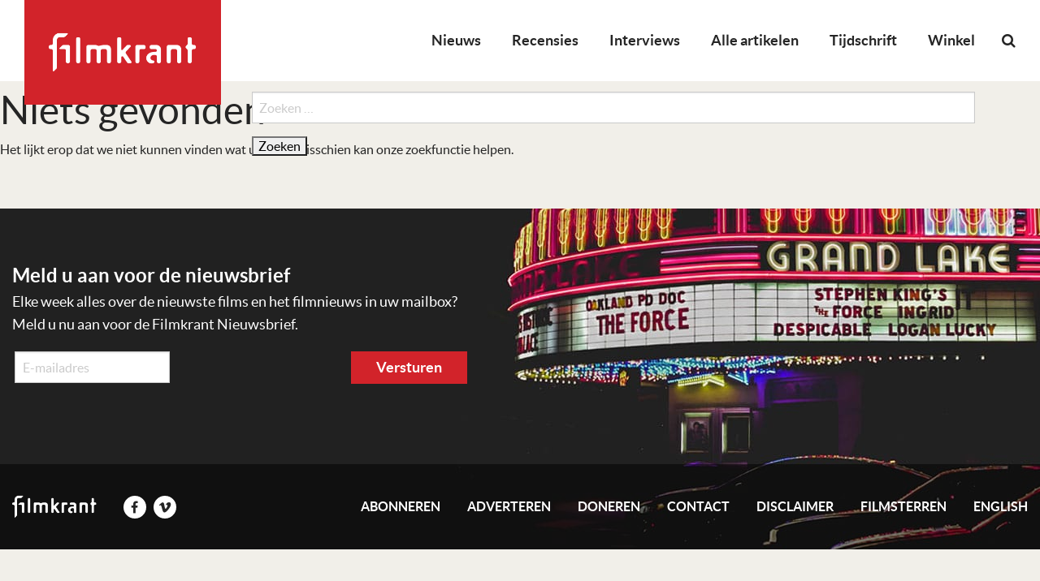

--- FILE ---
content_type: application/javascript
request_url: https://filmkrant.nl/wp-content/themes/filmkrant/assets/js/app.min.js?ver=1765544281
body_size: 1714
content:
/*!
 * Filmkrant
 * https://www.filmkrant.nl/
 * @author Van Ons <info@van-ons.nl> (https://www.van-ons.nl/)
 * @version 1.1.0
 * Copyright 2017 Van Ons.
 */

!function(i,s,e){"use strict";function t(){i(a).length?Foundation.MediaQuery.atLeast("large")||i(a).foundation("destroy"):Foundation.MediaQuery.atLeast("large")&&i(s).trigger("load.zf.sticky")}var a=".single-sidebar.sticky";i(function(){i(e).foundation(),i("iframe[src*='youtube.com'], iframe[src*='vimeo.com']").each(function(){i(this).wrap('<div class="video-container"></div>'),i(this).parent(".video-container").addClass("active")}),i("#mobile-menu").mmenu({offCanvas:{position:"right"}},{offCanvas:{pageSelector:".container--page"}}),t(),i(".main-menu__search, .search-form__close").click(function(){i(".page-header").toggleClass("page-header--search"),i(".search-form__input").focus()}),i(".category-bar__more").click(function(){i(this).toggleClass("category-bar__more--active"),i(".category-bar--extended").slideToggle()}),i(".credits").prop("scrollHeight")<=400&&(i(".credits__more").remove(),i(".credits").removeClass("credits--old"),i(".credits").removeClass("credits--new")),i(".credits__more").click(function(){i(this).remove(),i(".credits").removeClass("credits--old"),i(".credits").removeClass("credits--new")})});var c=".page-header",o="page-header--sticky";i(e).scroll(function(){!i(c).hasClass(o)&&50<i(e).scrollTop()?i(c).addClass(o):i(c).hasClass(o)&&i(e).scrollTop()<50&&i(c).removeClass(o)}),i(s).resize(function(){t()});var r=customData.ajaxURL,n=customData.ajaxSecurity,d=customData.query,l=1,u=customData.totalPages,_=customData.type,m=!1,h=i(".post-container"),f=i(".button--load-more");function p(){l<u?(l++,m=!0,i.ajax({url:r,type:"POST",data:{action:"vo_get_posts",security:n,query:d,paged:l,type:_},success:function(e){h.append(e),m=!1},complete:function(){m=!1,Foundation.reInit("equalizer")},error:function(){m=!1}})):f.hide()}f.click(function(){f.addClass("clicked loading"),p()}),i(e).scroll(function(){var e,t,a,c;!1===m&&f.hasClass("clicked")&&(e=i(s),t=e.scrollTop(),a=e.scrollTop()+e.height(),(c=f.offset().top+f.outerHeight())<=a&&t<=c&&p())});var v=[],g=null,y=null,C=null,k="selected-city",x="day-filter__day--active",w=i(".cs-search__input"),T=i(".day-filter__day");function b(e,t){var a=parseInt(void 0!==e?e:i(".cs-cinemas__list").data("cityId")),c=void 0!==t?t:i(".cs-cinemas__list").data("cityName"),s=i(".day-filter__day--active").data("date");i(".cs-search__results").remove(),1<a&&i.ajax({url:r,type:"POST",data:{action:"vo_get_cinemas",security:n,cityID:a,cityName:c,date:s,cinemas:v},success:function(e){i(".cs-cinemas").html(e),m=!1}})}function S(){var e=i(".day-filter__day--active").data("date");i(".cs-items").html(customData.texts.cinemaSchedule.loading+"..."),i.ajax({url:r,type:"POST",data:{action:"vo_get_performances",security:n,cinemas:v,date:e},success:function(e){i(".cs-items").html(e.html),i("#cinema_schedule_current_date").html(e.date),0}})}function j(e){clearTimeout(g),g=setTimeout(function(){e()},400)}w.on("keyup",function(e){13!==e.which&&38!==e.which&&40!==e.which&&j(function(){var e;e=w.val(),1<e.length&&i.ajax({url:r,type:"POST",data:{action:"vo_get_cities",security:n,searchQuery:e},success:function(e){i(".cs-search__results").remove(),i(".cs-search__form").append(e),y=C=null;var t=i(".cs-search__results li");t.length&&(y=t.eq(0).addClass(k))}})})}),i(e).on("click",".cs-search__result",function(){b(i(this).data("city-id"),i(this).text())}),i(".cs-search__button").on("click",function(){var e=i(".cs-search__result").data("city-id"),t=i(".cs-search__result").text();void 0===e?i(".cs-cinemas").text(customData.texts.cinemaSchedule.cityNotExist):b(e,t)}),i(s).keydown(function(e){var t=i(".cs-search__results li");40===e.which?y=y?(y.removeClass(k),0<(C=y.next()).length?C.addClass(k):t.eq(0).addClass(k)):t.eq(0).addClass(k):38===e.which?y=y?(y.removeClass(k),0<(C=y.prev()).length?C.addClass(k):t.last().addClass(k)):t.last().addClass(k):13===e.which&&y.find(".cs-search__result").trigger("click")}),i(e).on("click",".cs-cinemas__list label",function(){var a=i(this);setTimeout(function(){var e="#"+a.attr("for"),t=i(e).attr("name");i(e).css("margin-left","10px"),0<i(e+":checked").length?v.push(t):v=i.grep(v,function(e){return parseInt(e)!==parseInt(t)}),j(function(){S()})},100)}),T.click(function(){T.removeClass(x),i(this).addClass(x),j(function(){S(),b()})}),i(e.body).on("added_to_cart removed_from_cart update_checkout wc_fragments_refreshed wc_fragments_loaded updated_cart_totals updated_wc_div updated_shipping_method applied_coupon removed_coupon cart_page_refreshed",function(){i.ajax({url:r,type:"POST",data:{action:"get_cart_count"},success:function(e){i(".main-menu__cart__amount").html(e)}})})}(jQuery,window,document);